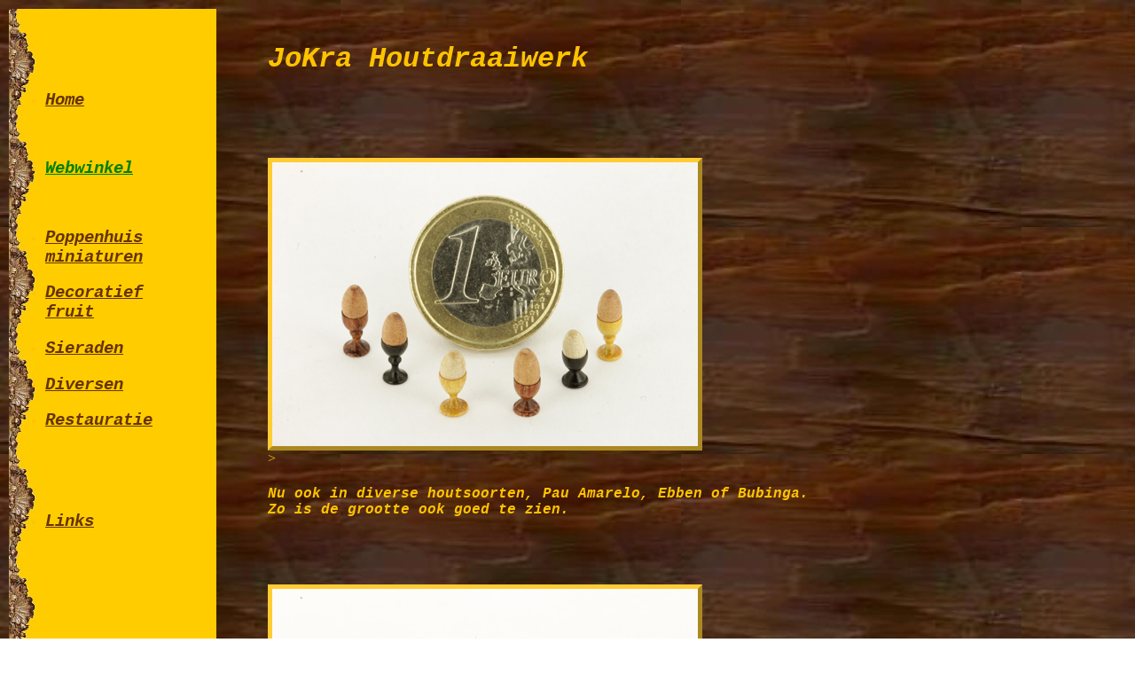

--- FILE ---
content_type: text/html
request_url: http://jokra.nl/poppage-22.html
body_size: 4425
content:
<html>
<head>
<title>Eierdopjes</title>
</head>

<body background = "achtergrond.jpg" text="ffcc33;" link="663300" alink="FF9900" vlink="white">
<table width = "85%" height = "100%" border = "0">
<tr>
<td valign = "top" width = "22%" rowspan ="4" background ="tekstbar.jpg" >
<ul type = "disc">
<font face="georgia,courier"><i>
<br>
<br>
<br>
<br>
<li><h3><a href = "index.html">Home</a></h3></li>
<br>
<li><h3><a href="http://1784300.mijnwinkel.nl/" target="_blank" style= "color : green">Webwinkel</a></h3></li>
<br>
<li><h3><a href = "poppenhuis.html" target="_blank">Poppenhuis<br>miniaturen</a></h3></li>

<li><h3><a href = "fruit.html" target="_blank">Decoratief<br>fruit</a></h3></li>

<li><h3><a href = "sieraden.html" target="_blank">Sieraden</a></h3></li>

<li><h3><a href = "diversen.html" target="_blank">Diversen</a></h3></li>

<li><h3><a href = "restauratie.html" target="_blank">Restauratie</a></h3></li>
<br>
<br>
<br>
<li><h3><a href = "links.html" target="_blank">Links</a></h3></li>
</i></font>
<br>


<td width = "5%" rowspan = "4">
<td align = "left"><font face="georgia,courier"><h1><i><br>JoKra Houtdraaiwerk</i></h1></font>


<!--begin foto g-->
<br>
<br>
<br>
<br>
<a href = "poppenhuis.html"><img  src = "poppenhuis/pop-22g.jpg" height="320" width="480" style= "border: thick outset #ffcc33"></a>
<br>
><font face="georgia,courier"><h4><i>Nu ook in diverse houtsoorten, Pau Amarelo, Ebben of Bubinga.<br>
Zo is de grootte ook goed te zien.
<br>
</i></h4></font>
<br>

<!--einde foto g-->


<!--begin foto f-->
<br>
<br>
<a href = "poppenhuis.html"><img  src = "poppenhuis/pop-22f.jpg" height="320" width="480" style= "border: thick outset #ffcc33"></a>
<br>
<font face="georgia,courier"><h4><i>Setje eierdopjes gemaakt van het prachtige gele Pau Amarelo.<br>Deze witte eitjes zijn gemaakt van Steenbeuk. 
<br>
</i></h4></font>
<br>

<!--einde foto f-->



<!--begin foto e-->
<br>
<a href = "poppenhuis.html"><img  src = "poppenhuis/pop-22e.jpg" height="320" width="480" style= "border: thick outset #ffcc33"></a>
<br>
<font face="georgia,courier"><h4><i>Deze set is gemaakt van het mooi getekende Bubinga.
<br>
</i></h4></font>
<br>

<!--einde foto e-->



<!--begin foto d-->
<br>
<br>
<a href = "poppenhuis.html"><img  src = "poppenhuis/eierdop.gif" height="320" width="480" style= "border: thick outset #ffcc33"></a>
<br>
<font face="georgia,courier"><h4><i>Zo worden de eierdopjes gemaakt van het prachtige Ebbenhout. <br>
Handmatig gedraaid, geschuurd, gepolijst en afgewerk met een blanke polish.
<br>
</i></h4></font>
<br>

<!--einde foto d-->



<!--begin foto c-->
<br>
<br>
<a href = "poppenhuis.html"><img  src = "poppenhuis/pop-22c.jpg" height="320" width="480" style= "border: thick outset #ffcc33">
<br>
<img  src = "poppenhuis/pop-22c1.jpg" height="320" width="480" style= "border: thick outset #ffcc33"></a>
<br>
<font face="georgia,courier"><h4><i>
<br>Eierdopjes met en zonder eitjes. De dopjes zijn gemaakt van Ebbenhout en de eitjes van Lengahout, hoogte van de dopjes ca 6 mm.</i></h4></font>

<!--einde foto c-->


<!--begin foto b-->
<br>
<a href = "poppenhuis.html"><img  src = "poppenhuis/pop-22b.jpg" height="320" width="480" style= "border: thick outset #ffcc33"">
<br>
<img  src = "poppenhuis/pop-22b1.jpg" height="320" width="480" style= "border: thick outset #ffcc33"></a>
<br>
<font face="georgia,courier"><h4><i>Eierdopjes met en zonder eitjes. De dopjes zijn gemaakt van Ebbenhout en de eitjes van Lengahout, hoogte van de dopjes ca 7 mm.</i></h4></font>

<!--einde foto b-->


<!--begin foto a-->
<br>
<br>
<a href = "poppenhuis.html"><img  src = "poppenhuis/pop-22a.jpg" height="320" width="480" style= "border: thick outset #ffcc33">
<br>
<img  src = "poppenhuis/pop-22a1.jpg" height="320" width="480" style= "border: thick outset #ffcc33"></a>
<br>
<font face="georgia,courier"><h4><i>Eierdopjes met en zonder eitjes. De dopjes zijn gemaakt van Ebbenhout en de eitjes van Lengahout, hoogte van de dopjes ca 6 mm.</i></h4></font>

<!--einde foto a-->



<tr>
<td valign ="bottom"><font face="georgia,courier"><h4><i><br>Heeft u vragen, opmerkingen, of wilt u meer weten, stuur dan gerust een mailtje : 
<a href = "mailto:info@jokra.nl "style="color : green">info@JoKra.nl</a></i></h4></font>
  

</table>
</body>
</html>